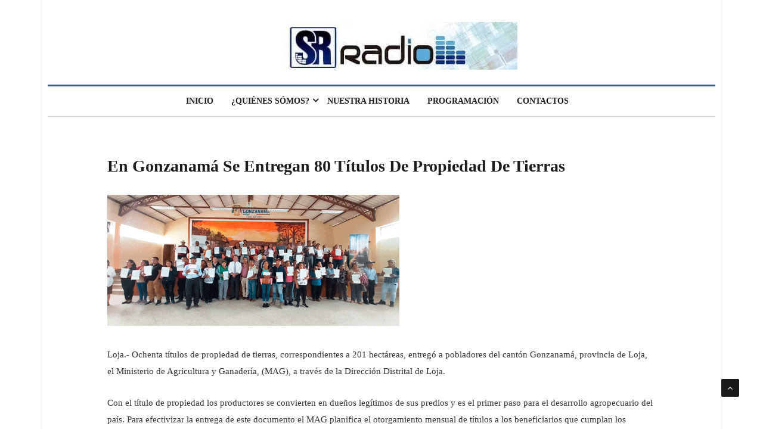

--- FILE ---
content_type: text/html; charset=UTF-8
request_url: https://srradio.com.ec/en-gonzanama-se-entregan-80-titulos-de-propiedad-de-tierras/
body_size: 20289
content:
<!DOCTYPE html><html dir="ltr" lang="es" prefix="og: https://ogp.me/ns#"><head><script data-no-optimize="1">var litespeed_docref=sessionStorage.getItem("litespeed_docref");litespeed_docref&&(Object.defineProperty(document,"referrer",{get:function(){return litespeed_docref}}),sessionStorage.removeItem("litespeed_docref"));</script> <meta charset="UTF-8"><meta name="viewport" content="width=device-width"><link rel="profile" href="http://gmpg.org/xfn/11"><link rel="pingback" href="https://srradio.com.ec/xmlrpc.php"><title>En Gonzanamá se entregan 80 títulos de propiedad de tierras</title><style>img:is([sizes="auto" i], [sizes^="auto," i]) { contain-intrinsic-size: 3000px 1500px }</style><meta name="description" content="Loja.- Ochenta títulos de propiedad de tierras, correspondientes a 201 hectáreas, entregó a pobladores del cantón Gonzanamá, provincia de Loja, el Ministerio de Agricultura y Ganadería, (MAG), a través de la Dirección Distrital de Loja. Con el título de propiedad los productores se convierten en dueños legítimos de sus predios y es el primer paso" /><meta name="robots" content="max-image-preview:large" /><meta name="author" content="Lindon Sanmartín Rodríguez"/><meta name="google-site-verification" content="jjoFnFmy7KHZ1Eg3k6r3lXiyWm--PpvUOTquGcbAkXs" /><link rel="canonical" href="https://srradio.com.ec/en-gonzanama-se-entregan-80-titulos-de-propiedad-de-tierras/" /><meta name="generator" content="All in One SEO (AIOSEO) 4.9.3" /><meta property="og:locale" content="es_ES" /><meta property="og:site_name" content="SR Radio - ¡Desde Loja para el mundo!" /><meta property="og:type" content="article" /><meta property="og:title" content="En Gonzanamá se entregan 80 títulos de propiedad de tierras" /><meta property="og:description" content="Loja.- Ochenta títulos de propiedad de tierras, correspondientes a 201 hectáreas, entregó a pobladores del cantón Gonzanamá, provincia de Loja, el Ministerio de Agricultura y Ganadería, (MAG), a través de la Dirección Distrital de Loja. Con el título de propiedad los productores se convierten en dueños legítimos de sus predios y es el primer paso" /><meta property="og:url" content="https://srradio.com.ec/en-gonzanama-se-entregan-80-titulos-de-propiedad-de-tierras/" /><meta property="og:image" content="https://srradio.com.ec/wp-content/uploads/2023/03/sr.gonzanamatitulos.gif" /><meta property="og:image:secure_url" content="https://srradio.com.ec/wp-content/uploads/2023/03/sr.gonzanamatitulos.gif" /><meta property="og:image:width" content="490" /><meta property="og:image:height" content="220" /><meta property="article:published_time" content="2023-03-02T13:47:16+00:00" /><meta property="article:modified_time" content="2023-03-02T13:47:16+00:00" /><meta property="article:publisher" content="https://www.facebook.com/srradioec/" /><meta name="twitter:card" content="summary_large_image" /><meta name="twitter:site" content="@srradioec" /><meta name="twitter:title" content="En Gonzanamá se entregan 80 títulos de propiedad de tierras" /><meta name="twitter:description" content="Loja.- Ochenta títulos de propiedad de tierras, correspondientes a 201 hectáreas, entregó a pobladores del cantón Gonzanamá, provincia de Loja, el Ministerio de Agricultura y Ganadería, (MAG), a través de la Dirección Distrital de Loja. Con el título de propiedad los productores se convierten en dueños legítimos de sus predios y es el primer paso" /><meta name="twitter:creator" content="@srradioec" /><meta name="twitter:image" content="https://srradio.com.ec/wp-content/uploads/2023/03/sr.gonzanamatitulos.gif" /> <script type="application/ld+json" class="aioseo-schema">{"@context":"https:\/\/schema.org","@graph":[{"@type":"BlogPosting","@id":"https:\/\/srradio.com.ec\/en-gonzanama-se-entregan-80-titulos-de-propiedad-de-tierras\/#blogposting","name":"En Gonzanam\u00e1 se entregan 80 t\u00edtulos de propiedad de tierras","headline":"En Gonzanam\u00e1 se entregan 80 t\u00edtulos de propiedad de tierras","author":{"@id":"https:\/\/srradio.com.ec\/author\/admin\/#author"},"publisher":{"@id":"https:\/\/srradio.com.ec\/#organization"},"image":{"@type":"ImageObject","url":"https:\/\/srradio.com.ec\/wp-content\/uploads\/2023\/03\/sr.gonzanamatitulos.gif","width":490,"height":220,"caption":"sr.gonzanamatitulos"},"datePublished":"2023-03-02T08:47:16-05:00","dateModified":"2023-03-02T08:47:16-05:00","inLanguage":"es-ES","mainEntityOfPage":{"@id":"https:\/\/srradio.com.ec\/en-gonzanama-se-entregan-80-titulos-de-propiedad-de-tierras\/#webpage"},"isPartOf":{"@id":"https:\/\/srradio.com.ec\/en-gonzanama-se-entregan-80-titulos-de-propiedad-de-tierras\/#webpage"},"articleSection":"Noticias Locales"},{"@type":"BreadcrumbList","@id":"https:\/\/srradio.com.ec\/en-gonzanama-se-entregan-80-titulos-de-propiedad-de-tierras\/#breadcrumblist","itemListElement":[{"@type":"ListItem","@id":"https:\/\/srradio.com.ec#listItem","position":1,"name":"Home","item":"https:\/\/srradio.com.ec","nextItem":{"@type":"ListItem","@id":"https:\/\/srradio.com.ec\/category\/locale\/#listItem","name":"Noticias Locales"}},{"@type":"ListItem","@id":"https:\/\/srradio.com.ec\/category\/locale\/#listItem","position":2,"name":"Noticias Locales","item":"https:\/\/srradio.com.ec\/category\/locale\/","nextItem":{"@type":"ListItem","@id":"https:\/\/srradio.com.ec\/en-gonzanama-se-entregan-80-titulos-de-propiedad-de-tierras\/#listItem","name":"En Gonzanam\u00e1 se entregan 80 t\u00edtulos de propiedad de tierras"},"previousItem":{"@type":"ListItem","@id":"https:\/\/srradio.com.ec#listItem","name":"Home"}},{"@type":"ListItem","@id":"https:\/\/srradio.com.ec\/en-gonzanama-se-entregan-80-titulos-de-propiedad-de-tierras\/#listItem","position":3,"name":"En Gonzanam\u00e1 se entregan 80 t\u00edtulos de propiedad de tierras","previousItem":{"@type":"ListItem","@id":"https:\/\/srradio.com.ec\/category\/locale\/#listItem","name":"Noticias Locales"}}]},{"@type":"Organization","@id":"https:\/\/srradio.com.ec\/#organization","name":"SR Radio","description":"\u00a1Desde Loja para el mundo!","url":"https:\/\/srradio.com.ec\/","telephone":"+593939278700","logo":{"@type":"ImageObject","url":"https:\/\/srradio.com.ec\/wp-content\/uploads\/2021\/02\/cropped-logo2016.jpg","@id":"https:\/\/srradio.com.ec\/en-gonzanama-se-entregan-80-titulos-de-propiedad-de-tierras\/#organizationLogo","width":83,"height":72},"image":{"@id":"https:\/\/srradio.com.ec\/en-gonzanama-se-entregan-80-titulos-de-propiedad-de-tierras\/#organizationLogo"},"sameAs":["https:\/\/www.facebook.com\/srradioec\/","https:\/\/twitter.com\/srradioec"]},{"@type":"Person","@id":"https:\/\/srradio.com.ec\/author\/admin\/#author","url":"https:\/\/srradio.com.ec\/author\/admin\/","name":"Lindon Sanmart\u00edn Rodr\u00edguez","image":{"@type":"ImageObject","@id":"https:\/\/srradio.com.ec\/en-gonzanama-se-entregan-80-titulos-de-propiedad-de-tierras\/#authorImage","url":"https:\/\/srradio.com.ec\/wp-content\/litespeed\/avatar\/e3f2659bcd2e9feb75679531b0bff183.jpg?ver=1768231368","width":96,"height":96,"caption":"Lindon Sanmart\u00edn Rodr\u00edguez"}},{"@type":"WebPage","@id":"https:\/\/srradio.com.ec\/en-gonzanama-se-entregan-80-titulos-de-propiedad-de-tierras\/#webpage","url":"https:\/\/srradio.com.ec\/en-gonzanama-se-entregan-80-titulos-de-propiedad-de-tierras\/","name":"En Gonzanam\u00e1 se entregan 80 t\u00edtulos de propiedad de tierras","description":"Loja.- Ochenta t\u00edtulos de propiedad de tierras, correspondientes a 201 hect\u00e1reas, entreg\u00f3 a pobladores del cant\u00f3n Gonzanam\u00e1, provincia de Loja, el Ministerio de Agricultura y Ganader\u00eda, (MAG), a trav\u00e9s de la Direcci\u00f3n Distrital de Loja. Con el t\u00edtulo de propiedad los productores se convierten en due\u00f1os leg\u00edtimos de sus predios y es el primer paso","inLanguage":"es-ES","isPartOf":{"@id":"https:\/\/srradio.com.ec\/#website"},"breadcrumb":{"@id":"https:\/\/srradio.com.ec\/en-gonzanama-se-entregan-80-titulos-de-propiedad-de-tierras\/#breadcrumblist"},"author":{"@id":"https:\/\/srradio.com.ec\/author\/admin\/#author"},"creator":{"@id":"https:\/\/srradio.com.ec\/author\/admin\/#author"},"image":{"@type":"ImageObject","url":"https:\/\/srradio.com.ec\/wp-content\/uploads\/2023\/03\/sr.gonzanamatitulos.gif","@id":"https:\/\/srradio.com.ec\/en-gonzanama-se-entregan-80-titulos-de-propiedad-de-tierras\/#mainImage","width":490,"height":220,"caption":"sr.gonzanamatitulos"},"primaryImageOfPage":{"@id":"https:\/\/srradio.com.ec\/en-gonzanama-se-entregan-80-titulos-de-propiedad-de-tierras\/#mainImage"},"datePublished":"2023-03-02T08:47:16-05:00","dateModified":"2023-03-02T08:47:16-05:00"},{"@type":"WebSite","@id":"https:\/\/srradio.com.ec\/#website","url":"https:\/\/srradio.com.ec\/","name":"SR Radio","description":"\u00a1Desde Loja para el mundo!","inLanguage":"es-ES","publisher":{"@id":"https:\/\/srradio.com.ec\/#organization"}}]}</script> <link rel='dns-prefetch' href='//platform-api.sharethis.com' /><link rel='dns-prefetch' href='//www.googletagmanager.com' /><link rel='dns-prefetch' href='//fonts.googleapis.com' /><link rel='preconnect' href='https://fonts.gstatic.com' crossorigin /><link rel="alternate" type="application/rss+xml" title="SR Radio &raquo; Feed" href="https://srradio.com.ec/feed/" /><link rel="alternate" type="application/rss+xml" title="SR Radio &raquo; Feed de los comentarios" href="https://srradio.com.ec/comments/feed/" /><style id="litespeed-ccss">ul{box-sizing:border-box}:root{--wp--preset--font-size--normal:16px;--wp--preset--font-size--huge:42px}:root{--wp--preset--aspect-ratio--square:1;--wp--preset--aspect-ratio--4-3:4/3;--wp--preset--aspect-ratio--3-4:3/4;--wp--preset--aspect-ratio--3-2:3/2;--wp--preset--aspect-ratio--2-3:2/3;--wp--preset--aspect-ratio--16-9:16/9;--wp--preset--aspect-ratio--9-16:9/16;--wp--preset--color--black:#000000;--wp--preset--color--cyan-bluish-gray:#abb8c3;--wp--preset--color--white:#ffffff;--wp--preset--color--pale-pink:#f78da7;--wp--preset--color--vivid-red:#cf2e2e;--wp--preset--color--luminous-vivid-orange:#ff6900;--wp--preset--color--luminous-vivid-amber:#fcb900;--wp--preset--color--light-green-cyan:#7bdcb5;--wp--preset--color--vivid-green-cyan:#00d084;--wp--preset--color--pale-cyan-blue:#8ed1fc;--wp--preset--color--vivid-cyan-blue:#0693e3;--wp--preset--color--vivid-purple:#9b51e0;--wp--preset--gradient--vivid-cyan-blue-to-vivid-purple:linear-gradient(135deg,rgba(6,147,227,1) 0%,rgb(155,81,224) 100%);--wp--preset--gradient--light-green-cyan-to-vivid-green-cyan:linear-gradient(135deg,rgb(122,220,180) 0%,rgb(0,208,130) 100%);--wp--preset--gradient--luminous-vivid-amber-to-luminous-vivid-orange:linear-gradient(135deg,rgba(252,185,0,1) 0%,rgba(255,105,0,1) 100%);--wp--preset--gradient--luminous-vivid-orange-to-vivid-red:linear-gradient(135deg,rgba(255,105,0,1) 0%,rgb(207,46,46) 100%);--wp--preset--gradient--very-light-gray-to-cyan-bluish-gray:linear-gradient(135deg,rgb(238,238,238) 0%,rgb(169,184,195) 100%);--wp--preset--gradient--cool-to-warm-spectrum:linear-gradient(135deg,rgb(74,234,220) 0%,rgb(151,120,209) 20%,rgb(207,42,186) 40%,rgb(238,44,130) 60%,rgb(251,105,98) 80%,rgb(254,248,76) 100%);--wp--preset--gradient--blush-light-purple:linear-gradient(135deg,rgb(255,206,236) 0%,rgb(152,150,240) 100%);--wp--preset--gradient--blush-bordeaux:linear-gradient(135deg,rgb(254,205,165) 0%,rgb(254,45,45) 50%,rgb(107,0,62) 100%);--wp--preset--gradient--luminous-dusk:linear-gradient(135deg,rgb(255,203,112) 0%,rgb(199,81,192) 50%,rgb(65,88,208) 100%);--wp--preset--gradient--pale-ocean:linear-gradient(135deg,rgb(255,245,203) 0%,rgb(182,227,212) 50%,rgb(51,167,181) 100%);--wp--preset--gradient--electric-grass:linear-gradient(135deg,rgb(202,248,128) 0%,rgb(113,206,126) 100%);--wp--preset--gradient--midnight:linear-gradient(135deg,rgb(2,3,129) 0%,rgb(40,116,252) 100%);--wp--preset--font-size--small:13px;--wp--preset--font-size--medium:20px;--wp--preset--font-size--large:36px;--wp--preset--font-size--x-large:42px;--wp--preset--spacing--20:0.44rem;--wp--preset--spacing--30:0.67rem;--wp--preset--spacing--40:1rem;--wp--preset--spacing--50:1.5rem;--wp--preset--spacing--60:2.25rem;--wp--preset--spacing--70:3.38rem;--wp--preset--spacing--80:5.06rem;--wp--preset--shadow--natural:6px 6px 9px rgba(0, 0, 0, 0.2);--wp--preset--shadow--deep:12px 12px 50px rgba(0, 0, 0, 0.4);--wp--preset--shadow--sharp:6px 6px 0px rgba(0, 0, 0, 0.2);--wp--preset--shadow--outlined:6px 6px 0px -3px rgba(255, 255, 255, 1), 6px 6px rgba(0, 0, 0, 1);--wp--preset--shadow--crisp:6px 6px 0px rgba(0, 0, 0, 1)}.fa{display:inline-block;font:normal normal normal 14px/1 FontAwesome;font-size:inherit;text-rendering:auto;-webkit-font-smoothing:antialiased;-moz-osx-font-smoothing:grayscale}.fa-clock-o:before{content:""}body{overflow-x:hidden}.fa{font:normal normal normal 14px/1 FontAwesome!important}html{box-sizing:border-box;font-family:sans-serif;line-height:1.15;-webkit-text-size-adjust:100%;-ms-text-size-adjust:100%;-ms-overflow-style:scrollbar}*,::after,::before{box-sizing:inherit}@-ms-viewport{width:device-width}article,header,nav{display:block}body{margin:0;font-family:-apple-system,BlinkMacSystemFont,"Segoe UI",Roboto,"Helvetica Neue",Arial,sans-serif;font-size:1rem;font-weight:400;line-height:1.5;color:#212529;background-color:#fff}h1,h3{margin-top:0;margin-bottom:.5rem}p{margin-top:0;margin-bottom:1rem}ul{margin-top:0;margin-bottom:1rem}ul ul{margin-bottom:0}a{color:#007bff;text-decoration:none;background-color:#fff0;-webkit-text-decoration-skip:objects}img{vertical-align:middle;border-style:none}[role=button],a{-ms-touch-action:manipulation;touch-action:manipulation}::-webkit-file-upload-button{font:inherit;-webkit-appearance:button}[hidden]{display:none!important}h1,h3{margin-bottom:.5rem;font-family:inherit;font-weight:500;line-height:1.1;color:inherit}h1{font-size:2.5rem}h3{font-size:1.75rem}.container{margin-right:auto;margin-left:auto;padding-right:15px;padding-left:15px;width:100%}@media (min-width:576px){.container{max-width:540px}}@media (min-width:768px){.container{max-width:720px}}@media (min-width:992px){.container{max-width:960px}}@media (min-width:1200px){.container{max-width:1140px}}.row{display:-ms-flexbox;display:flex;-ms-flex-wrap:wrap;flex-wrap:wrap;margin-right:-15px;margin-left:-15px}.col-lg-4,.col-lg-8,.col-md-12,.col-md-4,.col-md-8,.col-sm-12{position:relative;width:100%;min-height:1px;padding-right:15px;padding-left:15px}@media (min-width:576px){.col-sm-12{-ms-flex:0 0 100%;flex:0 0 100%;max-width:100%}}@media (min-width:768px){.col-md-4{-ms-flex:0 0 33.333333%;flex:0 0 33.333333%;max-width:33.333333%}.col-md-8{-ms-flex:0 0 66.666667%;flex:0 0 66.666667%;max-width:66.666667%}.col-md-12{-ms-flex:0 0 100%;flex:0 0 100%;max-width:100%}}@media (min-width:992px){.col-lg-4{-ms-flex:0 0 33.333333%;flex:0 0 33.333333%;max-width:33.333333%}.col-lg-8{-ms-flex:0 0 66.666667%;flex:0 0 66.666667%;max-width:66.666667%}}.nav{display:-ms-flexbox;display:flex;-ms-flex-wrap:wrap;flex-wrap:wrap;padding-left:0;margin-bottom:0;list-style:none}.navbar-nav{display:-ms-flexbox;display:flex;-ms-flex-direction:column;flex-direction:column;padding-left:0;margin-bottom:0;list-style:none}.clearfix::after{display:block;clear:both;content:""}.d-block{display:block!important}@media (min-width:576px){.d-sm-block{display:block!important}}@media (min-width:768px){.d-md-block{display:block!important}}.justify-content-center{-ms-flex-pack:center!important;justify-content:center!important}.fa{display:inline-block;font:normal normal normal 14px/1 FontAwesome;font-size:inherit;text-rendering:auto;-webkit-font-smoothing:antialiased;-moz-osx-font-smoothing:grayscale}.fa-clock-o:before{content:""}body:after{content:url(/wp-content/themes/news247/images/close.png)url(/wp-content/themes/news247/images/loading.gif)url(/wp-content/themes/news247/images/prev.png)url(/wp-content/themes/news247/images/next.png);display:none}html,body,div,span,p,a,img,i,article,header,nav,time{margin:0;padding:0;border:0;font-size:100%;font:inherit;vertical-align:baseline}article,header,nav{display:block}ul{padding:0;margin:0}body{-webkit-text-size-adjust:100%;background-position:top center;background-attachment:fixed;word-wrap:break-word;text-rendering:optimizeLegibility;line-height:24px;font-weight:400;font-style:normal;color:#383634;font-family:"Roboto",sans-serif;font-size:14px;background:#fff}.body-inner{overflow-x:hidden}ul.main-menu li ul li a{color:#383634;font-family:"Roboto",sans-serif;font-weight:500;line-height:20px;font-size:14px}ul.main-menu>li>a{line-height:25px}h1{margin-bottom:20px}h1,h3{margin-bottom:15px;color:#0a0a0a;font-family:"Arimo",sans-serif;font-weight:700}p{margin:0 0 25px}i{font-style:italic}a,a:visited{text-decoration:none;outline:0}.main-block-title{font-size:14px;line-height:100%;text-transform:uppercase;margin:0 0 40px;border-bottom:2px solid #1c1c1c}.main-block-title>span{background:#1c1c1c;color:#fff;height:30px;line-height:30px;padding:8px 15px;position:relative}.main-block-title.title-arrow>span:after{border-color:#272727 #fff0 #fff0 #fff0;position:absolute;content:" ";width:auto;height:auto;bottom:-20px;margin-left:-10px;left:50%;border-width:10px;border-style:solid}body.boxwidth{margin:0 auto;box-shadow:0 0 3px 1px rgb(0 0 0/.05);-webkit-box-shadow:0 0 3px 1px rgb(0 0 0/.05);-moz-box-shadow:0 0 3px 1px rgb(0 0 0/.05)}@media (min-width:768px){body.boxwidth{width:720px}}@media (min-width:992px){body.boxwidth{width:960px}}@media (min-width:1200px){body.boxwidth{width:1140px;max-width:100%}}.entry-logo{display:inline-block}.logo-header-inner{line-height:0}.site-header{padding:50px 0 40px;background:#fff}.thw-menubar{position:relative}.menubelow{padding-top:5px;padding-bottom:5px}.menubelow .thw-menubar>.row{border-bottom:1px solid #dedede;margin-left:-5px;margin-right:-5px}.menubar.site-nav-inner{margin-bottom:0;min-height:0;padding:0}.menubarleft{padding-left:0}ul.main-menu li ul{z-index:998}ul.main-menu>li.menu-item-has-children a{position:relative}ul.main-menu>li.menu-item-has-children>a:after{font-family:FontAwesome;position:absolute;clear:both;content:"";display:block;font-size:16px;right:0;top:50%;margin-top:-27px}ul.main-menu{float:none;list-style:none;padding:0;margin:0;margin-left:20px;display:block}ul.main-menu>li{margin-right:0;position:relative;float:none;display:inline-block}ul.main-menu>li ul{list-style:none;padding:0;margin:0;display:block}ul.main-menu li>ul>li{float:none;margin:0}ul.main-menu li ul{position:absolute;left:0;top:100%;z-index:993;width:220px;padding:0}ul.main-menu li ul li a{height:inherit;float:inherit;text-align:left;display:block;margin:0!important;z-index:993;color:#333;padding:10px;border-top:1px solid #eaeaea}ul.main-menu li ul li:first-child a{border-top:0}ul.main-menu li ul li{position:relative;float:none;list-style:none;border-bottom:none;margin-bottom:5px}ul.main-menu li>ul{opacity:0;visibility:hidden;-moz-transform:scaleY(0);-webkit-transform:scaleY(0);-o-transform:scaleY(0);-ms-transform:scaleY(0);transform:scaleY(0);-webkit-transform-origin:0 0;-moz-transform-origin:0 0;-o-transform-origin:0 0;-ms-transform-origin:0 0;transform-origin:0 0;background:#fff;box-shadow:0 7px 13px rgb(0 0 0/.15);padding:20px}ul.main-menu>li>a{display:inline-block;position:relative;padding:0 15px;line-height:50px;color:#1c1c1c;font-size:14px;text-transform:uppercase}ul.main-menu>li>a:before{content:"";position:absolute;left:0;right:0;bottom:0;opacity:0;border-bottom:3px solid;transform:scale(0) translateZ(0)}ul.main-menu>li{position:relative}ul.main-menu>li:first-child:after{display:none}.sidebar-inner{padding:0;padding-left:0}.sidebar{padding-top:0;padding-bottom:2em;padding-left:35px}img{display:inline-block;height:auto;max-width:100%}.entry-post-footer-wrap>span{font-size:12px;margin-right:10px;padding-right:10px;color:#a3a3a3;border-right:1px solid #dedede;line-height:12px;display:inline-block;text-transform:capitalize}.entry-post-footer-wrap>span.publish-date{margin:0;border-right:none;padding:0}.single-entry-blog .entry-post-footer-wrap>span{border-right:0;padding-right:8px;margin-right:8px}.entry-post-meta{font-size:14px;color:#000}.entry-post-meta span{position:relative}.entry-post-meta span:first-child{margin-left:0}.entry-post-meta span i{margin-right:5px}.main-content-wrap{padding:50px 0}.single-post-title{margin-top:15px;margin-bottom:12px;text-transform:capitalize}.single .entry-post-meta{position:relative;margin-bottom:30px}.single-entry-blog .entry-format{margin-bottom:30px}.single article.hentry{margin-bottom:0}.single-entry-summary{position:relative;z-index:10;line-height:28px;font-size:15px}.entry-format .featured-image{position:relative;-webkit-backface-visibility:hidden;backface-visibility:hidden;-webkit-backface-visibility:hidden;backface-visibility:hidden}.widget{margin-bottom:30px}article.hentry.post-layout{position:relative}.sidebar .widget-title{margin:0 0 20px;position:relative;color:#616a6b}.sidebar .widget-title{padding-bottom:0;margin:0 0 40px;color:#000;text-transform:uppercase;line-height:26px;position:relative;font-weight:700}.sidebar .widget{margin-bottom:40px}.sidebar .widget_recent_entries ul li a{color:#616a6b;padding:0 10px 0 0}.sidebar .widget_recent_entries ul li{padding-bottom:4px;margin-bottom:4px;font-size:14px}.thw-menubar-wrap{background:#fff}ul.main-menu{margin-left:0}.site-nav-inner{text-align:center}.logo-header-inner{text-align:center}a,a:visited{color:#3B5998}.sidebar .widget-title:before,.sidebar .widget-title:after{background-color:#3B5998}.menubelow .thw-menubar>.row{border-top:3px solid #3B5998}.thw-menubar-wrap{background:#FFF}ul.main-menu>li>a{color:#1C1C1C}ul.main-menu li ul li a{color:#333}@media (min-width:768px) and (max-width:991px){.main-menu>li>a{padding:0 0 0 25px}}@media (max-width:768px){.header{text-align:center}.logo-header-inner{text-align:center!important}.sidebar{margin-top:70px}.single-entry-summary{padding:50px 20px}}h1{font-size:36px}h3{font-size:24px}body{overflow-x:hidden;color:#525252}.entry-logo{margin-top:12px;margin-right:0;margin-bottom:0;margin-left:0}.header{background-repeat:no-repeat}.header{padding-top:25px;padding-bottom:25px}.header{margin-top:0;margin-bottom:0}.thw-menubar-wrap{padding-top:0;padding-bottom:0}.thw-menubar-wrap{margin-top:0;margin-bottom:0}body{background-color:#fff;background-repeat:no-repeat;background-attachment:fixed;background-position:center center;background-size:cover}body{font-family:Roboto;line-height:24px;font-weight:300;font-style:italic;color:#333;font-size:20px;font-display:swap}ul.main-menu>li>a{font-family:Roboto;line-height:50px;font-weight:700;font-style:normal;font-size:14px;font-display:swap}ul.main-menu li ul li a{font-family:Roboto;line-height:24px;font-weight:400;font-style:normal;font-size:14px;font-display:swap}h1{font-family:Roboto;line-height:42px;font-weight:700;font-style:normal;color:#1c1c1c;font-size:32px;font-display:swap}h3{font-family:Roboto;line-height:26px;font-weight:700;font-style:normal;color:#1c1c1c;font-size:22px;font-display:swap}:root{--joinchat-ico:url("data:image/svg+xml;charset=utf-8,%3Csvg xmlns='http://www.w3.org/2000/svg' viewBox='0 0 24 24'%3E%3Cpath fill='%23fff' d='M3.516 3.516c4.686-4.686 12.284-4.686 16.97 0s4.686 12.283 0 16.97a12 12 0 0 1-13.754 2.299l-5.814.735a.392.392 0 0 1-.438-.44l.748-5.788A12 12 0 0 1 3.517 3.517zm3.61 17.043.3.158a9.85 9.85 0 0 0 11.534-1.758c3.843-3.843 3.843-10.074 0-13.918s-10.075-3.843-13.918 0a9.85 9.85 0 0 0-1.747 11.554l.16.303-.51 3.942a.196.196 0 0 0 .219.22zm6.534-7.003-.933 1.164a9.84 9.84 0 0 1-3.497-3.495l1.166-.933a.79.79 0 0 0 .23-.94L9.561 6.96a.79.79 0 0 0-.924-.445l-2.023.524a.797.797 0 0 0-.588.88 11.754 11.754 0 0 0 10.005 10.005.797.797 0 0 0 .88-.587l.525-2.023a.79.79 0 0 0-.445-.923L14.6 13.327a.79.79 0 0 0-.94.23z'/%3E%3C/svg%3E");--joinchat-font:-apple-system,blinkmacsystemfont,"Segoe UI",roboto,oxygen-sans,ubuntu,cantarell,"Helvetica Neue",sans-serif}.joinchat{--sep:20px;--bottom:var(--sep);--s:60px;--h:calc(var(--s)/2);--ch:142;--cs:70%;--cl:49%;--bw:1;--text:hsl(0deg 0% clamp(0%,var(--bw)*1000%,100%)/clamp(70%,var(--bw)*1000%,100%));--hover:hsl(var(--ch) var(--cs) calc(var(--cl) + 20%));--color:hsl(var(--ch) var(--cs) var(--cl));display:none;position:fixed;z-index:9000;right:var(--sep);bottom:var(--bottom);font:normal normal normal 16px/1.625em var(--joinchat-font);letter-spacing:0;animation:joinchat_show .5s cubic-bezier(.18,.89,.32,1.28) 10ms both;transform:scale3d(0,0,0);transform-origin:calc(var(--s)/-2) calc(var(--s)/-4);touch-action:manipulation;-webkit-font-smoothing:antialiased}.joinchat *,.joinchat :after,.joinchat :before{box-sizing:border-box}.joinchat__button{position:absolute;z-index:2;bottom:8px;right:8px;height:var(--s);width:var(--s);background:#25d366 var(--joinchat-ico) 50%/60%no-repeat;color:inherit;border-radius:50%;box-shadow:1px 6px 24px 0 rgba(7,94,84,.24)}@keyframes joinchat_show{0%{transform:scale3d(0,0,0)}to{transform:scaleX(1)}}@media (orientation:landscape) and (height<=480px),(width<=480px){.joinchat{--sep:6px}}@media (prefers-reduced-motion){.joinchat{animation:none}}.joinchat{--ch:142;--cs:70%;--cl:49%;--bw:1}</style><link rel="preload" data-asynced="1" data-optimized="2" as="style" onload="this.onload=null;this.rel='stylesheet'" href="https://srradio.com.ec/wp-content/litespeed/css/8179517146cc63b28682d451840958ae.css?ver=73b36" /><script data-optimized="1" type="litespeed/javascript" data-src="https://srradio.com.ec/wp-content/plugins/litespeed-cache/assets/js/css_async.min.js"></script> <style id='wp-block-library-theme-inline-css' type='text/css'>.wp-block-audio :where(figcaption){color:#555;font-size:13px;text-align:center}.is-dark-theme .wp-block-audio :where(figcaption){color:#ffffffa6}.wp-block-audio{margin:0 0 1em}.wp-block-code{border:1px solid #ccc;border-radius:4px;font-family:Menlo,Consolas,monaco,monospace;padding:.8em 1em}.wp-block-embed :where(figcaption){color:#555;font-size:13px;text-align:center}.is-dark-theme .wp-block-embed :where(figcaption){color:#ffffffa6}.wp-block-embed{margin:0 0 1em}.blocks-gallery-caption{color:#555;font-size:13px;text-align:center}.is-dark-theme .blocks-gallery-caption{color:#ffffffa6}:root :where(.wp-block-image figcaption){color:#555;font-size:13px;text-align:center}.is-dark-theme :root :where(.wp-block-image figcaption){color:#ffffffa6}.wp-block-image{margin:0 0 1em}.wp-block-pullquote{border-bottom:4px solid;border-top:4px solid;color:currentColor;margin-bottom:1.75em}.wp-block-pullquote cite,.wp-block-pullquote footer,.wp-block-pullquote__citation{color:currentColor;font-size:.8125em;font-style:normal;text-transform:uppercase}.wp-block-quote{border-left:.25em solid;margin:0 0 1.75em;padding-left:1em}.wp-block-quote cite,.wp-block-quote footer{color:currentColor;font-size:.8125em;font-style:normal;position:relative}.wp-block-quote:where(.has-text-align-right){border-left:none;border-right:.25em solid;padding-left:0;padding-right:1em}.wp-block-quote:where(.has-text-align-center){border:none;padding-left:0}.wp-block-quote.is-large,.wp-block-quote.is-style-large,.wp-block-quote:where(.is-style-plain){border:none}.wp-block-search .wp-block-search__label{font-weight:700}.wp-block-search__button{border:1px solid #ccc;padding:.375em .625em}:where(.wp-block-group.has-background){padding:1.25em 2.375em}.wp-block-separator.has-css-opacity{opacity:.4}.wp-block-separator{border:none;border-bottom:2px solid;margin-left:auto;margin-right:auto}.wp-block-separator.has-alpha-channel-opacity{opacity:1}.wp-block-separator:not(.is-style-wide):not(.is-style-dots){width:100px}.wp-block-separator.has-background:not(.is-style-dots){border-bottom:none;height:1px}.wp-block-separator.has-background:not(.is-style-wide):not(.is-style-dots){height:2px}.wp-block-table{margin:0 0 1em}.wp-block-table td,.wp-block-table th{word-break:normal}.wp-block-table :where(figcaption){color:#555;font-size:13px;text-align:center}.is-dark-theme .wp-block-table :where(figcaption){color:#ffffffa6}.wp-block-video :where(figcaption){color:#555;font-size:13px;text-align:center}.is-dark-theme .wp-block-video :where(figcaption){color:#ffffffa6}.wp-block-video{margin:0 0 1em}:root :where(.wp-block-template-part.has-background){margin-bottom:0;margin-top:0;padding:1.25em 2.375em}</style><style id='classic-theme-styles-inline-css' type='text/css'>/*! This file is auto-generated */
.wp-block-button__link{color:#fff;background-color:#32373c;border-radius:9999px;box-shadow:none;text-decoration:none;padding:calc(.667em + 2px) calc(1.333em + 2px);font-size:1.125em}.wp-block-file__button{background:#32373c;color:#fff;text-decoration:none}</style><style id='joinchat-button-style-inline-css' type='text/css'>.wp-block-joinchat-button{border:none!important;text-align:center}.wp-block-joinchat-button figure{display:table;margin:0 auto;padding:0}.wp-block-joinchat-button figcaption{font:normal normal 400 .6em/2em var(--wp--preset--font-family--system-font,sans-serif);margin:0;padding:0}.wp-block-joinchat-button .joinchat-button__qr{background-color:#fff;border:6px solid #25d366;border-radius:30px;box-sizing:content-box;display:block;height:200px;margin:auto;overflow:hidden;padding:10px;width:200px}.wp-block-joinchat-button .joinchat-button__qr canvas,.wp-block-joinchat-button .joinchat-button__qr img{display:block;margin:auto}.wp-block-joinchat-button .joinchat-button__link{align-items:center;background-color:#25d366;border:6px solid #25d366;border-radius:30px;display:inline-flex;flex-flow:row nowrap;justify-content:center;line-height:1.25em;margin:0 auto;text-decoration:none}.wp-block-joinchat-button .joinchat-button__link:before{background:transparent var(--joinchat-ico) no-repeat center;background-size:100%;content:"";display:block;height:1.5em;margin:-.75em .75em -.75em 0;width:1.5em}.wp-block-joinchat-button figure+.joinchat-button__link{margin-top:10px}@media (orientation:landscape)and (min-height:481px),(orientation:portrait)and (min-width:481px){.wp-block-joinchat-button.joinchat-button--qr-only figure+.joinchat-button__link{display:none}}@media (max-width:480px),(orientation:landscape)and (max-height:480px){.wp-block-joinchat-button figure{display:none}}</style><style id='global-styles-inline-css' type='text/css'>:root{--wp--preset--aspect-ratio--square: 1;--wp--preset--aspect-ratio--4-3: 4/3;--wp--preset--aspect-ratio--3-4: 3/4;--wp--preset--aspect-ratio--3-2: 3/2;--wp--preset--aspect-ratio--2-3: 2/3;--wp--preset--aspect-ratio--16-9: 16/9;--wp--preset--aspect-ratio--9-16: 9/16;--wp--preset--color--black: #000000;--wp--preset--color--cyan-bluish-gray: #abb8c3;--wp--preset--color--white: #ffffff;--wp--preset--color--pale-pink: #f78da7;--wp--preset--color--vivid-red: #cf2e2e;--wp--preset--color--luminous-vivid-orange: #ff6900;--wp--preset--color--luminous-vivid-amber: #fcb900;--wp--preset--color--light-green-cyan: #7bdcb5;--wp--preset--color--vivid-green-cyan: #00d084;--wp--preset--color--pale-cyan-blue: #8ed1fc;--wp--preset--color--vivid-cyan-blue: #0693e3;--wp--preset--color--vivid-purple: #9b51e0;--wp--preset--gradient--vivid-cyan-blue-to-vivid-purple: linear-gradient(135deg,rgba(6,147,227,1) 0%,rgb(155,81,224) 100%);--wp--preset--gradient--light-green-cyan-to-vivid-green-cyan: linear-gradient(135deg,rgb(122,220,180) 0%,rgb(0,208,130) 100%);--wp--preset--gradient--luminous-vivid-amber-to-luminous-vivid-orange: linear-gradient(135deg,rgba(252,185,0,1) 0%,rgba(255,105,0,1) 100%);--wp--preset--gradient--luminous-vivid-orange-to-vivid-red: linear-gradient(135deg,rgba(255,105,0,1) 0%,rgb(207,46,46) 100%);--wp--preset--gradient--very-light-gray-to-cyan-bluish-gray: linear-gradient(135deg,rgb(238,238,238) 0%,rgb(169,184,195) 100%);--wp--preset--gradient--cool-to-warm-spectrum: linear-gradient(135deg,rgb(74,234,220) 0%,rgb(151,120,209) 20%,rgb(207,42,186) 40%,rgb(238,44,130) 60%,rgb(251,105,98) 80%,rgb(254,248,76) 100%);--wp--preset--gradient--blush-light-purple: linear-gradient(135deg,rgb(255,206,236) 0%,rgb(152,150,240) 100%);--wp--preset--gradient--blush-bordeaux: linear-gradient(135deg,rgb(254,205,165) 0%,rgb(254,45,45) 50%,rgb(107,0,62) 100%);--wp--preset--gradient--luminous-dusk: linear-gradient(135deg,rgb(255,203,112) 0%,rgb(199,81,192) 50%,rgb(65,88,208) 100%);--wp--preset--gradient--pale-ocean: linear-gradient(135deg,rgb(255,245,203) 0%,rgb(182,227,212) 50%,rgb(51,167,181) 100%);--wp--preset--gradient--electric-grass: linear-gradient(135deg,rgb(202,248,128) 0%,rgb(113,206,126) 100%);--wp--preset--gradient--midnight: linear-gradient(135deg,rgb(2,3,129) 0%,rgb(40,116,252) 100%);--wp--preset--font-size--small: 13px;--wp--preset--font-size--medium: 20px;--wp--preset--font-size--large: 36px;--wp--preset--font-size--x-large: 42px;--wp--preset--spacing--20: 0.44rem;--wp--preset--spacing--30: 0.67rem;--wp--preset--spacing--40: 1rem;--wp--preset--spacing--50: 1.5rem;--wp--preset--spacing--60: 2.25rem;--wp--preset--spacing--70: 3.38rem;--wp--preset--spacing--80: 5.06rem;--wp--preset--shadow--natural: 6px 6px 9px rgba(0, 0, 0, 0.2);--wp--preset--shadow--deep: 12px 12px 50px rgba(0, 0, 0, 0.4);--wp--preset--shadow--sharp: 6px 6px 0px rgba(0, 0, 0, 0.2);--wp--preset--shadow--outlined: 6px 6px 0px -3px rgba(255, 255, 255, 1), 6px 6px rgba(0, 0, 0, 1);--wp--preset--shadow--crisp: 6px 6px 0px rgba(0, 0, 0, 1);}:where(.is-layout-flex){gap: 0.5em;}:where(.is-layout-grid){gap: 0.5em;}body .is-layout-flex{display: flex;}.is-layout-flex{flex-wrap: wrap;align-items: center;}.is-layout-flex > :is(*, div){margin: 0;}body .is-layout-grid{display: grid;}.is-layout-grid > :is(*, div){margin: 0;}:where(.wp-block-columns.is-layout-flex){gap: 2em;}:where(.wp-block-columns.is-layout-grid){gap: 2em;}:where(.wp-block-post-template.is-layout-flex){gap: 1.25em;}:where(.wp-block-post-template.is-layout-grid){gap: 1.25em;}.has-black-color{color: var(--wp--preset--color--black) !important;}.has-cyan-bluish-gray-color{color: var(--wp--preset--color--cyan-bluish-gray) !important;}.has-white-color{color: var(--wp--preset--color--white) !important;}.has-pale-pink-color{color: var(--wp--preset--color--pale-pink) !important;}.has-vivid-red-color{color: var(--wp--preset--color--vivid-red) !important;}.has-luminous-vivid-orange-color{color: var(--wp--preset--color--luminous-vivid-orange) !important;}.has-luminous-vivid-amber-color{color: var(--wp--preset--color--luminous-vivid-amber) !important;}.has-light-green-cyan-color{color: var(--wp--preset--color--light-green-cyan) !important;}.has-vivid-green-cyan-color{color: var(--wp--preset--color--vivid-green-cyan) !important;}.has-pale-cyan-blue-color{color: var(--wp--preset--color--pale-cyan-blue) !important;}.has-vivid-cyan-blue-color{color: var(--wp--preset--color--vivid-cyan-blue) !important;}.has-vivid-purple-color{color: var(--wp--preset--color--vivid-purple) !important;}.has-black-background-color{background-color: var(--wp--preset--color--black) !important;}.has-cyan-bluish-gray-background-color{background-color: var(--wp--preset--color--cyan-bluish-gray) !important;}.has-white-background-color{background-color: var(--wp--preset--color--white) !important;}.has-pale-pink-background-color{background-color: var(--wp--preset--color--pale-pink) !important;}.has-vivid-red-background-color{background-color: var(--wp--preset--color--vivid-red) !important;}.has-luminous-vivid-orange-background-color{background-color: var(--wp--preset--color--luminous-vivid-orange) !important;}.has-luminous-vivid-amber-background-color{background-color: var(--wp--preset--color--luminous-vivid-amber) !important;}.has-light-green-cyan-background-color{background-color: var(--wp--preset--color--light-green-cyan) !important;}.has-vivid-green-cyan-background-color{background-color: var(--wp--preset--color--vivid-green-cyan) !important;}.has-pale-cyan-blue-background-color{background-color: var(--wp--preset--color--pale-cyan-blue) !important;}.has-vivid-cyan-blue-background-color{background-color: var(--wp--preset--color--vivid-cyan-blue) !important;}.has-vivid-purple-background-color{background-color: var(--wp--preset--color--vivid-purple) !important;}.has-black-border-color{border-color: var(--wp--preset--color--black) !important;}.has-cyan-bluish-gray-border-color{border-color: var(--wp--preset--color--cyan-bluish-gray) !important;}.has-white-border-color{border-color: var(--wp--preset--color--white) !important;}.has-pale-pink-border-color{border-color: var(--wp--preset--color--pale-pink) !important;}.has-vivid-red-border-color{border-color: var(--wp--preset--color--vivid-red) !important;}.has-luminous-vivid-orange-border-color{border-color: var(--wp--preset--color--luminous-vivid-orange) !important;}.has-luminous-vivid-amber-border-color{border-color: var(--wp--preset--color--luminous-vivid-amber) !important;}.has-light-green-cyan-border-color{border-color: var(--wp--preset--color--light-green-cyan) !important;}.has-vivid-green-cyan-border-color{border-color: var(--wp--preset--color--vivid-green-cyan) !important;}.has-pale-cyan-blue-border-color{border-color: var(--wp--preset--color--pale-cyan-blue) !important;}.has-vivid-cyan-blue-border-color{border-color: var(--wp--preset--color--vivid-cyan-blue) !important;}.has-vivid-purple-border-color{border-color: var(--wp--preset--color--vivid-purple) !important;}.has-vivid-cyan-blue-to-vivid-purple-gradient-background{background: var(--wp--preset--gradient--vivid-cyan-blue-to-vivid-purple) !important;}.has-light-green-cyan-to-vivid-green-cyan-gradient-background{background: var(--wp--preset--gradient--light-green-cyan-to-vivid-green-cyan) !important;}.has-luminous-vivid-amber-to-luminous-vivid-orange-gradient-background{background: var(--wp--preset--gradient--luminous-vivid-amber-to-luminous-vivid-orange) !important;}.has-luminous-vivid-orange-to-vivid-red-gradient-background{background: var(--wp--preset--gradient--luminous-vivid-orange-to-vivid-red) !important;}.has-very-light-gray-to-cyan-bluish-gray-gradient-background{background: var(--wp--preset--gradient--very-light-gray-to-cyan-bluish-gray) !important;}.has-cool-to-warm-spectrum-gradient-background{background: var(--wp--preset--gradient--cool-to-warm-spectrum) !important;}.has-blush-light-purple-gradient-background{background: var(--wp--preset--gradient--blush-light-purple) !important;}.has-blush-bordeaux-gradient-background{background: var(--wp--preset--gradient--blush-bordeaux) !important;}.has-luminous-dusk-gradient-background{background: var(--wp--preset--gradient--luminous-dusk) !important;}.has-pale-ocean-gradient-background{background: var(--wp--preset--gradient--pale-ocean) !important;}.has-electric-grass-gradient-background{background: var(--wp--preset--gradient--electric-grass) !important;}.has-midnight-gradient-background{background: var(--wp--preset--gradient--midnight) !important;}.has-small-font-size{font-size: var(--wp--preset--font-size--small) !important;}.has-medium-font-size{font-size: var(--wp--preset--font-size--medium) !important;}.has-large-font-size{font-size: var(--wp--preset--font-size--large) !important;}.has-x-large-font-size{font-size: var(--wp--preset--font-size--x-large) !important;}
:where(.wp-block-post-template.is-layout-flex){gap: 1.25em;}:where(.wp-block-post-template.is-layout-grid){gap: 1.25em;}
:where(.wp-block-columns.is-layout-flex){gap: 2em;}:where(.wp-block-columns.is-layout-grid){gap: 2em;}
:root :where(.wp-block-pullquote){font-size: 1.5em;line-height: 1.6;}</style><style id='news247-style-inline-css' type='text/css'>.site-nav-inner{text-align:center;}.logo-header-inner{text-align:center;}a, a:visited, a:focus,.topbar .top-menu li a:hover,
                ul.main-menu>li:hover>a,
                ul.main-menu li ul li:hover > a,.navbar-header .navbar-toggle .menu-text:hover,
                .nav-solid ul.navbar-nav > li:hover > a, .nav-solid ul.navbar-nav > li.active > a,
                .blog-entry-footer a:hover,.blog-share-button ul li a:hover,.copyright-info i,
                .widget ul.nav>li>a:hover,.post-meta span i,.more-link:hover, .social-icons a:hover,
                .entry-header .page-title a:hover,.post-navigation span:hover,.post-navigation h3:hover,
                .authors-social a:hover,.related-item-content .border-overlay-content .post-cat a,
                .related-post .entry-title a:hover,.related-post .post-cat a:hover,
                .recent-posts .post-info .entry-title a:hover,
                .sidebar .widget_categories ul.nav  li:hover a,.sidebar .widget_archive ul li:hover a,
                .sidebar .widget_pages  ul li:hover a,.sidebar .widget_meta  ul li:hover a,
                .sidebar .widget_recent_comments  ul li:hover a,.sidebar .widget_recent_entries  ul li:hover a,
                .border-overlay-content .entry-title a:hover,
                .border-overlay-content .post-cat a:hover,.slider-content .post-cat a:hover,
                .slider-content .entry-title a:hover,.top-social li a:hover,
                .header .top-social li a:hover,.blog-header h2.page-title a:hover,
                a.more-link,.entry-meta .entry-meta-list i,.entry-comment a:hover,
                .social-button li a:hover,.nav-search:hover,.promo-center-content h3:hover a,
                .entry-post-meta .publish-date a:hover,
                #responsive-menu ul li a:hover,.owl-theme .owl-nav .owl-prev,.owl-theme .owl-nav .owl-next,
                .box-slider-meta .comment a:hover,.box-slider-meta .author a:hover,
                .most-meta-category a,.most-view-item-content .entry-title a:hover,
                .editor-meta-category a:hover,.ediotr-grid-content .entry-title a:hover,
                .editor-box-meta .author a:hover,.entry-blog .entry-post-title a:hover,
                .entry-post-footer-wrap a.readmore-blog:hover,

                .woocommerce ul.products li.product .woocommerce-loop-product__title:hover,

                .entry-post-footer-wrap span a:hover,.recent-posts-widget .post-info .entry-title a:hover,
                .recent-posts-widget .post-info .post-title a:hover,
                .editor-item-content-info h4 a:hover,ul.main-menu li > ul li.current-menu-parent > a,
                ul.main-menu > li.current-menu-ancestor > a,.footerbottom-widget .social-button-widget li a i:hover,
                .post-block-style .post-title a:hover,#wp-megamenu-primary > .wpmm-nav-wrap ul.wp-megamenu > li ul.wp-megamenu-sub-menu li
                .wpmm-vertical-tabs-nav ul li.active a,.topbar-nav li a:hover,
                .trending-bar.tickerbelowmenu .post-title a:hover{ color:#3B5998; }.category-meta-bg a:hover:before{ border-top-color:#3B5998; }#wp-megamenu-primary > .wpmm-nav-wrap .wp-megamenu >li > ul.wp-megamenu-sub-menu li.wpmm-type-widget > a:after{ border-bottom: 2px solid #3B5998; }#header-trigger:hover .icon-bar,
                .thw-offcanvas .nano > .nano-pane > .nano-slider,
                .navbar-header .navbar-toggle:hover .icon-bar,
                .sidebar .widget-title:before,
                .widget.widget_tag_cloud .tagcloud a:hover,.btn-newsletter input[type=submit],
                .slider-content.boxed .post-cat a,.slider-content.boxed .post-cat:before,
                .box-slider .owl-nav > div:hover,.owl-merge .owl-nav > div:hover,
                .column-slider .owl-nav > div:hover,.post-meta-category a,
                .home_page5 .main-content-inner .post-layout .post-meta-category a:hover,
                .entry-image .quote-link,
                .btn-primary,a.btn-primary,.myblog-newsltter input[type=submit],
                button, input[type=button], input[type=reset], input[type=submit],
                .wpcf7-form-control.wpcf7-submit,.paging-navigation .post-nav li>a,
                .paging-navigation .post-nav  li>span,.slider-layout-cats a:hover,
                .box-slider.owl-theme .owl-dots .owl-dot span,
                .slider-layout3-item-inner .slider-layout3-btn a:hover,.comment-navigation .nav-previous a,
                .comment-navigation .nav-next a,.blog-entry-summary .page-links span,
                .post-pagination ul li a:hover,.post-pagination ul li span.current,#post-loading-button:hover,
                .latest-cats.random-clor-cats a,#post-loading-button,.owl-theme .owl-nav .owl-prev:hover,.owl-theme .owl-nav .owl-next:hover,
                .owl-theme .owl-dots .owl-dot.active span, .owl-theme .owl-dots .owl-dot:hover span,
                .search-newsletter .newsletter-subscribe a:hover,.footer-widget .widget-title:after,
                .meta-category.feature-cats a,.editor-item-content .most-meta-category a,
                .sidebar .widget-title:after,.category-meta-bg a:hover,

                    .woocommerce ul.products li.product .button,.woocommerce ul.products li.product .added_to_cart,
                    .woocommerce nav.woocommerce-pagination ul li a:focus, .woocommerce nav.woocommerce-pagination ul li a:hover, .woocommerce nav.woocommerce-pagination ul li span.current,
                    .woocommerce #respond input#submit.alt, .woocommerce a.button.alt, .woocommerce button.button.alt, .woocommerce input.button.alt,
                    .woocommerce #respond input#submit, .woocommerce a.button, .woocommerce button.button, .woocommerce input.button,

                    .entry-content a.readmore-blog,.ts-common-nav,.tp-control a,
                    .recent-posts-widget .posts-thumb .category-meta-bg a:hover,
.recent-posts-widget .post-info-full .category-meta-bg a:hover,
.single-entry-blog3 .category-meta-bg a:hover,.trending-title,.pb-common-nav:hover,.ps-common-nav:hover,
.menubelow.menudarkstyle #wp-megamenu-primary > .wpmm-nav-wrap ul.wp-megamenu > li.current-menu-ancestor,
.menubelow.menudarkstyle #wp-megamenu-primary > .wpmm-nav-wrap ul.wp-megamenu > li:hover,
.menu-menuwithlogodark #wp-megamenu-primary >
.wpmm-nav-wrap ul.wp-megamenu > li.current-menu-ancestor > a,
.menu-menuwithlogodark #wp-megamenu-primary >
.wpmm-nav-wrap ul.wp-megamenu > li:hover > a,#back-to-top .btn.btn-primary:hover,blockquote:before{ background-color:#3B5998; }.latest-course-control a:hover,
                a.slider-layout-btn:hover,.slider-layout3-item-inner .slider-layout3-btn a:hover { border-color:#3B5998; }.menubelow .thw-menubar > .row,
                .thw-menubar-wrap.menuabove{border-top:  3px solid #3B5998; }.trending-title:before{border-top:  7px solid #3B5998; }#home-search{border-top: 2px solid #3B5998; }ul.main-menu>li:hover>a:before,ul.main-menu>li.current-menu-item>a:before,
                #wp-megamenu-primary > .wpmm-nav-wrap ul.wp-megamenu > li.current-menu-ancestor > a:before,
                #wp-megamenu-primary > .wpmm-nav-wrap ul.wp-megamenu > li.current-menu-item > a:before,
                #wp-megamenu-primary > .wpmm-nav-wrap ul.wp-megamenu > li:hover > a:before{border-color: #3B5998; }a:hover,a.more-link,.most-meta-category a:hover{ color:#3B5998; }.form-submit .btn.btn-primary:hover,.post-meta-category a:hover,
              a.btn-primary:hover,.btn-primary:hover,.myblog-newsltter input[type=submit]:hover,
                button, input[type=button]:hover, input[type=reset]:hover,
                input[type=submit]:hover,.wpcf7-form-control.wpcf7-submit:hover,
                .paging-navigation .post-nav li>a:hover, .paging-navigation .post-nav  li>span:hover,
                .comment-navigation .nav-previous a:hover,
                .comment-navigation .nav-next a:hover,
                #post-loading-button:hover,.latest-cats.random-clor-cats a:hover,
                .meta-category.feature-cats a:hover,.editor-item-content .most-meta-category a:hover,
                .category-meta-bg a:hover,

                            .woocommerce ul.products li.product .button:hover,
                    .woocommerce ul.products li.product .added_to_cart:hover,
                    .woocommerce #respond input#submit.alt:hover, .woocommerce a.button.alt:hover, .woocommerce button.button.alt:hover, .woocommerce input.button.alt:hover,
                    .woocommerce #respond input#submit:hover, .woocommerce a.button:hover, .woocommerce button.button:hover, .woocommerce input.button:hover,

                    .entry-content a.readmore-blog:hover,.ts-common-nav:hover,.tp-control a:hover{ background-color:#3B5998; }.thw-menubar-wrap{ background:#FFFFFF; }.tsnews-date, .top-menu li a,.social-button li a{ color:#A3A3A3; }.top-menu li a:hover,.social-button li a:hover{ color:#EC0000; }ul.main-menu>li>a,.thw-menubar .social-button li a,.thw-menubar .nav-search{ color:#1C1C1C; }ul.main-menu>li>a:hover,ul.main-menu > li.current-menu-item >a,
                ul.main-menu>li.current-menu-parent>a{ color:#3B5998; }ul.main-menu li ul li a{ color:#333333; }ul.main-menu li ul li a:hover,ul.main-menu li ul li.current-menu-item > a{ color:#3B5998; }.footer-column{ background:#3B5998; }.footer-column, .footer-column a, .footer-column .widget ul.nav>li>a,
                .footer-widget .recent-posts .post-info .entry-title a,.footer-widget .recent-posts-widget .post-info .entry-title a,
                .footer-widget .recent-posts-widget .post-meta time{ color:#A3A3A3; }.footer-widget .widget-title, .footerbottom-widget .widget-title{ color:#FFFFFF; }.footer-column a:hover, .footer-column .widget ul.nav>li>a:hover,
                .footer-widget .recent-posts .post-info .entry-title a:hover,.footer-widget .recent-posts-widget .post-info .entry-title a:hover{ color:#3B5998; }.copyright{ background:#3B5998; }.copyright, .footer-nav li a { color:#FFFFFF; }.copyright a:hover, .footer-nav li a:hover { color:#BBBBBB; }</style><link rel="preload" as="style" href="https://fonts.googleapis.com/css?family=Inter:100,200,300,400,500,600,700,800,900,100italic,200italic,300italic,400italic,500italic,600italic,700italic,800italic,900italic%7CRoboto:100,200,300,400,500,600,700,800,900,100italic,200italic,300italic,400italic,500italic,600italic,700italic,800italic,900italic&#038;subset=latin,vietnamese&#038;display=swap&#038;ver=1762920514" /><noscript><link rel="stylesheet" href="https://fonts.googleapis.com/css?family=Inter:100,200,300,400,500,600,700,800,900,100italic,200italic,300italic,400italic,500italic,600italic,700italic,800italic,900italic%7CRoboto:100,200,300,400,500,600,700,800,900,100italic,200italic,300italic,400italic,500italic,600italic,700italic,800italic,900italic&#038;subset=latin,vietnamese&#038;display=swap&#038;ver=1762920514" /></noscript> <script type="litespeed/javascript" data-src="https://srradio.com.ec/wp-includes/js/jquery/jquery.min.js" id="jquery-core-js"></script> <script id="postgrid-style-js-extra" type="litespeed/javascript">var postgrid_ajax_load={"ajax_url":"https:\/\/srradio.com.ec\/wp-admin\/admin-ajax.php","redirecturl":"https:\/\/srradio.com.ec\/"}</script> <script id="url-shortify-js-extra" type="litespeed/javascript">var usParams={"ajaxurl":"https:\/\/srradio.com.ec\/wp-admin\/admin-ajax.php"}</script> <script id="news247-custom-js-extra" type="litespeed/javascript">var news247_ajax={"ajax_url":"https:\/\/srradio.com.ec\/wp-admin\/admin-ajax.php"}</script> <script type="litespeed/javascript" data-src="//platform-api.sharethis.com/js/sharethis.js?ver=6.8.3#property=5979503d1a124400114e5599&amp;product=inline-share-buttons" id="sharethis-js"></script> 
 <script type="litespeed/javascript" data-src="https://www.googletagmanager.com/gtag/js?id=GT-MKPX6V" id="google_gtagjs-js"></script> <script id="google_gtagjs-js-after" type="litespeed/javascript">window.dataLayer=window.dataLayer||[];function gtag(){dataLayer.push(arguments)}
gtag("set","linker",{"domains":["srradio.com.ec"]});gtag("js",new Date());gtag("set","developer_id.dZTNiMT",!0);gtag("config","GT-MKPX6V");window._googlesitekit=window._googlesitekit||{};window._googlesitekit.throttledEvents=[];window._googlesitekit.gtagEvent=(name,data)=>{var key=JSON.stringify({name,data});if(!!window._googlesitekit.throttledEvents[key]){return}window._googlesitekit.throttledEvents[key]=!0;setTimeout(()=>{delete window._googlesitekit.throttledEvents[key]},5);gtag("event",name,{...data,event_source:"site-kit"})}</script> <link rel="https://api.w.org/" href="https://srradio.com.ec/wp-json/" /><link rel="alternate" title="JSON" type="application/json" href="https://srradio.com.ec/wp-json/wp/v2/posts/112489" /><link rel="EditURI" type="application/rsd+xml" title="RSD" href="https://srradio.com.ec/xmlrpc.php?rsd" /><meta name="generator" content="WordPress 6.8.3" /><link rel='shortlink' href='https://srradio.com.ec/7htc' /><link rel="alternate" title="oEmbed (JSON)" type="application/json+oembed" href="https://srradio.com.ec/wp-json/oembed/1.0/embed?url=https%3A%2F%2Fsrradio.com.ec%2Fen-gonzanama-se-entregan-80-titulos-de-propiedad-de-tierras%2F" /><link rel="alternate" title="oEmbed (XML)" type="text/xml+oembed" href="https://srradio.com.ec/wp-json/oembed/1.0/embed?url=https%3A%2F%2Fsrradio.com.ec%2Fen-gonzanama-se-entregan-80-titulos-de-propiedad-de-tierras%2F&#038;format=xml" /><meta name="generator" content="Site Kit by Google 1.170.0" /><meta name="generator" content="Redux 4.3.14" /><style>.wp-megamenu-wrap &gt; ul.wp-megamenu &gt; li.wpmm_mega_menu &gt; .wpmm-strees-row-container 
                        &gt; ul.wp-megamenu-sub-menu { width: 100% !important;}.wp-megamenu &gt; li.wp-megamenu-item-111247.wpmm-item-fixed-width  &gt; ul.wp-megamenu-sub-menu { width: 100% !important;}.wpmm-nav-wrap ul.wp-megamenu&gt;li ul.wp-megamenu-sub-menu #wp-megamenu-item-111247&gt;a { }.wpmm-nav-wrap .wp-megamenu&gt;li&gt;ul.wp-megamenu-sub-menu li#wp-megamenu-item-111247&gt;a { }li#wp-megamenu-item-111247&gt; ul ul ul&gt; li { width: 100%; display: inline-block;} li#wp-megamenu-item-111247 a { }#wp-megamenu-item-111247&gt; .wp-megamenu-sub-menu { }.wp-megamenu-wrap &gt; ul.wp-megamenu &gt; li.wpmm_mega_menu &gt; .wpmm-strees-row-container 
                        &gt; ul.wp-megamenu-sub-menu { width: 100% !important;}.wp-megamenu &gt; li.wp-megamenu-item-111246.wpmm-item-fixed-width  &gt; ul.wp-megamenu-sub-menu { width: 100% !important;}.wpmm-nav-wrap ul.wp-megamenu&gt;li ul.wp-megamenu-sub-menu #wp-megamenu-item-111246&gt;a { }.wpmm-nav-wrap .wp-megamenu&gt;li&gt;ul.wp-megamenu-sub-menu li#wp-megamenu-item-111246&gt;a { }li#wp-megamenu-item-111246&gt; ul ul ul&gt; li { width: 100%; display: inline-block;} li#wp-megamenu-item-111246 a { }#wp-megamenu-item-111246&gt; .wp-megamenu-sub-menu { }.wp-megamenu-wrap &gt; ul.wp-megamenu &gt; li.wpmm_mega_menu &gt; .wpmm-strees-row-container 
                        &gt; ul.wp-megamenu-sub-menu { width: 100% !important;}.wp-megamenu &gt; li.wp-megamenu-item-111249.wpmm-item-fixed-width  &gt; ul.wp-megamenu-sub-menu { width: 100% !important;}.wpmm-nav-wrap ul.wp-megamenu&gt;li ul.wp-megamenu-sub-menu #wp-megamenu-item-111249&gt;a { }.wpmm-nav-wrap .wp-megamenu&gt;li&gt;ul.wp-megamenu-sub-menu li#wp-megamenu-item-111249&gt;a { }li#wp-megamenu-item-111249&gt; ul ul ul&gt; li { width: 100%; display: inline-block;} li#wp-megamenu-item-111249 a { }#wp-megamenu-item-111249&gt; .wp-megamenu-sub-menu { }.wp-megamenu-wrap &gt; ul.wp-megamenu &gt; li.wpmm_mega_menu &gt; .wpmm-strees-row-container 
                        &gt; ul.wp-megamenu-sub-menu { width: 100% !important;}.wp-megamenu &gt; li.wp-megamenu-item-111252.wpmm-item-fixed-width  &gt; ul.wp-megamenu-sub-menu { width: 100% !important;}.wpmm-nav-wrap ul.wp-megamenu&gt;li ul.wp-megamenu-sub-menu #wp-megamenu-item-111252&gt;a { }.wpmm-nav-wrap .wp-megamenu&gt;li&gt;ul.wp-megamenu-sub-menu li#wp-megamenu-item-111252&gt;a { }li#wp-megamenu-item-111252&gt; ul ul ul&gt; li { width: 100%; display: inline-block;} li#wp-megamenu-item-111252 a { }#wp-megamenu-item-111252&gt; .wp-megamenu-sub-menu { }.wp-megamenu-wrap &gt; ul.wp-megamenu &gt; li.wpmm_mega_menu &gt; .wpmm-strees-row-container 
                        &gt; ul.wp-megamenu-sub-menu { width: 100% !important;}.wp-megamenu &gt; li.wp-megamenu-item-111333.wpmm-item-fixed-width  &gt; ul.wp-megamenu-sub-menu { width: 100% !important;}.wpmm-nav-wrap ul.wp-megamenu&gt;li ul.wp-megamenu-sub-menu #wp-megamenu-item-111333&gt;a { }.wpmm-nav-wrap .wp-megamenu&gt;li&gt;ul.wp-megamenu-sub-menu li#wp-megamenu-item-111333&gt;a { }li#wp-megamenu-item-111333&gt; ul ul ul&gt; li { width: 100%; display: inline-block;} li#wp-megamenu-item-111333 a { }#wp-megamenu-item-111333&gt; .wp-megamenu-sub-menu { }</style><style></style><meta name="generator" content="Elementor 3.34.1; features: additional_custom_breakpoints; settings: css_print_method-external, google_font-enabled, font_display-auto"><style>.e-con.e-parent:nth-of-type(n+4):not(.e-lazyloaded):not(.e-no-lazyload),
				.e-con.e-parent:nth-of-type(n+4):not(.e-lazyloaded):not(.e-no-lazyload) * {
					background-image: none !important;
				}
				@media screen and (max-height: 1024px) {
					.e-con.e-parent:nth-of-type(n+3):not(.e-lazyloaded):not(.e-no-lazyload),
					.e-con.e-parent:nth-of-type(n+3):not(.e-lazyloaded):not(.e-no-lazyload) * {
						background-image: none !important;
					}
				}
				@media screen and (max-height: 640px) {
					.e-con.e-parent:nth-of-type(n+2):not(.e-lazyloaded):not(.e-no-lazyload),
					.e-con.e-parent:nth-of-type(n+2):not(.e-lazyloaded):not(.e-no-lazyload) * {
						background-image: none !important;
					}
				}</style><link rel="icon" href="https://srradio.com.ec/wp-content/uploads/2021/02/cropped-logo2016-3-32x32.jpg" sizes="32x32" /><link rel="icon" href="https://srradio.com.ec/wp-content/uploads/2021/02/cropped-logo2016-3-192x192.jpg" sizes="192x192" /><link rel="apple-touch-icon" href="https://srradio.com.ec/wp-content/uploads/2021/02/cropped-logo2016-3-180x180.jpg" /><meta name="msapplication-TileImage" content="https://srradio.com.ec/wp-content/uploads/2021/02/cropped-logo2016-3-270x270.jpg" /><style>.shorten_url { 
	   padding: 10px 10px 10px 10px ; 
	   border: 1px solid #AAAAAA ; 
	   background-color: #EEEEEE ;
}</style><style id="news247_options-dynamic-css" title="dynamic-css" class="redux-options-output">.topbar{background-color:#ffffff;}.entry-logo{margin-top:12px;margin-right:0px;margin-bottom:0px;margin-left:0px;}.header{background-repeat:no-repeat;}.header{padding-top:25px;padding-bottom:25px;}.header{margin-top:0px;margin-bottom:0px;}.thw-menubar-wrap{padding-top:0px;padding-bottom:0px;}.thw-menubar-wrap{margin-top:0px;margin-bottom:0px;}body{background-color:#ffffff;background-repeat:no-repeat;background-attachment:fixed;background-position:center center;background-size:cover;}body{font-family:Inter;line-height:18px;font-weight:400;font-style:normal;color:#333;font-size:16px;font-display:swap;}ul.main-menu>li>a{font-family:Inter;line-height:50px;font-weight:700;font-style:normal;font-size:14px;font-display:swap;}ul.main-menu li ul li a{font-family:Roboto;line-height:24px;font-weight:700;font-style:normal;font-size:14px;font-display:swap;}h1{font-family:Inter;line-height:36px;font-weight:700;font-style:normal;color:#1c1c1c;font-size:28px;font-display:swap;}h2{font-family:Inter;line-height:36px;font-weight:700;font-style:normal;color:#1c1c1c;font-size:28px;font-display:swap;}h3{font-family:Inter;line-height:26px;font-weight:700;font-style:normal;color:#1c1c1c;font-size:22px;font-display:swap;}h4{font-family:Inter;line-height:26px;font-weight:700;font-style:normal;color:#1c1c1c;font-size:18px;font-display:swap;}h5{font-family:Inter;line-height:24px;font-weight:400;font-style:normal;color:#1c1c1c;font-size:16px;font-display:swap;}.footer-column{padding-top:80px;padding-bottom:60px;}.copyright .copyright-info{padding-top:15px;padding-bottom:15px;}</style></head><body class="wp-singular post-template-default single single-post postid-112489 single-format-standard wp-theme-news247 boxwidth wp-megamenu sidebar-active elementor-default elementor-kit-84562"><div id="body-inner" class="body-inner  single_style1"><header class="site-header header"><div class="container"><div class="logo-wrap"><div class="row"><div class="col-md-12 site-header-main"><div class="site-logo"><div class="logo-header-inner">
<a href="https://srradio.com.ec/"> <img data-lazyloaded="1" src="[data-uri]" width="456" height="80" class="entry-logo img-responsive" data-src="https://srradio.com.ec/wp-content/uploads/2021/02/logo2016.jpg.webp" alt="logo" title="logo"></a></div></div></div></div></div></div></header><div class="thw-menubar-wrap menubelow menustyledefalut"><div class="container"><div class="thw-menubar"><div class="row"><div class="col-md-12 menubarleft col-sm-12"><nav class="site-navigation navigation"><div class="d-block d-sm-block d-md-block"><div class="menubar site-nav-inner"><div class="navbar-responsive-collapse"><ul id="main-menu" class="nav navbar-nav main-menu"><li id="menu-item-111247" class="menu-item menu-item-type-post_type menu-item-object-page menu-item-home menu-item-111247"><a href="https://srradio.com.ec/">Inicio</a></li><li id="menu-item-111246" class="menu-item menu-item-type-post_type menu-item-object-page menu-item-has-children menu-item-111246"><a href="https://srradio.com.ec/quienes-somos/">¿Quiénes sómos?</a><ul class="sub-menu"><li id="menu-item-111299" class="menu-item menu-item-type-post_type menu-item-object-page menu-item-111299"><a href="https://srradio.com.ec/vision/">Visión</a></li><li id="menu-item-111300" class="menu-item menu-item-type-post_type menu-item-object-page menu-item-111300"><a href="https://srradio.com.ec/mision/">Misión</a></li></ul></li><li id="menu-item-111333" class="menu-item menu-item-type-post_type menu-item-object-page menu-item-111333"><a href="https://srradio.com.ec/nuestra-historia/">Nuestra Historia</a></li><li id="menu-item-111252" class="menu-item menu-item-type-post_type menu-item-object-page menu-item-111252"><a href="https://srradio.com.ec/programacion/">Programación</a></li><li id="menu-item-111249" class="menu-item menu-item-type-post_type menu-item-object-page menu-item-111249"><a href="https://srradio.com.ec/contact-us/">Contactos</a></li></ul></div></div></div></nav></div></div></div></div></div><div class="main-content"><div class="container"><div class="main-content-wrap SingleFullwidth"><div class="row justify-content-center"><div id="content" class="col-md-10 col-sm-10"><div class="main-content-inner clearfix"><article id="post-112489" class="post-layout post-112489 post type-post status-publish format-standard has-post-thumbnail hentry category-locale"><div class="single-entry-blog"><div class="single-entry-blog1"><div class="blog-header"><h1 class="single-post-title">
En Gonzanamá se entregan 80 títulos de propiedad de tierras</h1><div class="entry-post-meta"><div class="entry-post-footer-wrap"></div></div></div><div class="entry-format"><div class="featured-image">
<img data-lazyloaded="1" src="[data-uri]" fetchpriority="high" width="490" height="220" data-src="https://srradio.com.ec/wp-content/uploads/2023/03/sr.gonzanamatitulos.gif" class="img-responsive wp-post-image" alt="sr.gonzanamatitulos" decoding="async" /></div></div><div class="single-entry-summary"><div class="single-entry-summary-post-content"><p>Loja.- Ochenta títulos de propiedad de tierras, correspondientes a 201 hectáreas, entregó a pobladores del cantón Gonzanamá, provincia de Loja, el Ministerio de Agricultura y Ganadería, (MAG), a través de la Dirección Distrital de Loja.</p><p>Con el título de propiedad los productores se convierten en dueños legítimos de sus predios y es el primer paso para el desarrollo agropecuario del país. Para efectivizar la entrega de este documento el MAG planifica el otorgamiento mensual de títulos a los beneficiarios que cumplan los requisitos para la legalización.</p><p>El MAG otorga títulos de propiedad de tierras debidamente inscritos y legalizados, sin gravamen de prohibición de enajenar, de manera gratuita y que no requieren ningún trámite adicional.</p><p>Julio Mora, director Distrital del MAG, sostuvo que a través de la legalización de tierras se fomenta el desarrollo agrícola sustentable y el acceso a las políticas públicas del Gobierno Nacional. El título de propiedad de tierras rurales también les permite a los agricultores acceder al Crédito de las Oportunidades al 1% y a 30 años plazo, que entrega el Gobierno.</p><p>Estos documentos tienen el objetivo de garantizar al beneficiario la legalización de su terreno, así como la posibilidad de acceder a créditos, servicios básicos, programas, proyectos del MAG y otras entidades públicas.</p><p>El evento se desarrolló en el salón auditorio de la Unidad Educativa de Gonzanamá, con la presencia del gobernador de la Provincia de Loja, Fredy Bravo; alcalde del cantón, Norman Espinoza; Director Distrital de Loja del MAG, Julio Mora; el responsable de Tierras MAG-Loja , Darío Merino; el jefe Político del cantón Gonzanamá, y productores de las parroquias del cantón.</p></div><div class="clearfix"></div><nav id="nav-below" class="clearfix"><nav class="navigation post-navigation" aria-label="Entradas"><h2 class="screen-reader-text">Navegación de entradas</h2><div class="nav-links"><div class="nav-previous"><a href="https://srradio.com.ec/gobierno-entrega-2-5-millones-de-dolares-para-impulsar-investigacion-agropecuaria/" rel="prev"><span class="meta-nav" aria-hidden="true"><i class="fa fa-angle-left"></i>Previous</span> <span class="screen-reader-text">Previous post:</span><h3 class="post-title">Gobierno entrega 2.5 millones de dólares para impulsar investigación agropecuaria</h3></a></div><div class="nav-next"><a href="https://srradio.com.ec/productores-y-estudiantes-de-quilanga-aprenden-sobre-mejoramiento-genetico/" rel="next"><span class="meta-nav" aria-hidden="true">Next<i class="fa fa-angle-right"></i></span> <span class="screen-reader-text">Next post:</span><h3 class="post-title">Productores y estudiantes de Quilanga aprenden sobre mejoramiento genético</h3></a></div></div></nav></nav><div class="related-post"><h2 class="main-block-title title-arrow"><span>Related Posts</span></h2><div class="editor-grid-post"><div class="row gap-40"><div class="ediotr-grid-item col-lg-4 col-sm-12"><div class="most-view-item-content editor-item-content"><div class="related-post-imgwrap">
<a href="https://srradio.com.ec/ecu-911-coordino-la-atencion-de-siniestro-de-transito-en-loja/">
<img data-lazyloaded="1" src="[data-uri]" width="500" height="281" data-src="https://srradio.com.ec/wp-content/uploads/2021/07/sr.accidenteloja1.jpg.webp" class="attachment-news247-xmedium-size size-news247-xmedium-size wp-post-image" alt="" decoding="async" data-srcset="https://srradio.com.ec/wp-content/uploads/2021/07/sr.accidenteloja1.jpg.webp 500w, https://srradio.com.ec/wp-content/uploads/2021/07/sr.accidenteloja1-300x169.jpg.webp 300w" data-sizes="(max-width: 500px) 100vw, 500px" />							</a></div><div class="editor-item-content-info"><h4 class="entry-title"><a href="https://srradio.com.ec/ecu-911-coordino-la-atencion-de-siniestro-de-transito-en-loja/">ECU 911 coordinó la atención de siniestro de tránsito en Loja</a></h4><div class="entry-post-footer-wrap">
<span class="post-meta-author">By <a href="https://srradio.com.ec/author/admin/">Lindon Sanmartín Rodríguez </a></span>
<span class="publish-date">
<time class="entry-date" datetime="2021-07-11T13:15:13-05:00">11/07/2021</time>
</span></div></div></div></div><div class="ediotr-grid-item col-lg-4 col-sm-12"><div class="most-view-item-content editor-item-content"><div class="related-post-imgwrap">
<a href="https://srradio.com.ec/conforman-brigadas-barriales-a-favor-del-ing-jorge-bailon-abad-video/">
<img data-lazyloaded="1" src="[data-uri]" width="580" height="435" data-src="https://srradio.com.ec/wp-content/uploads/2014/01/sr.jorgebailon2.jpg" class="attachment-news247-xmedium-size size-news247-xmedium-size wp-post-image" alt="" decoding="async" data-srcset="https://srradio.com.ec/wp-content/uploads/2014/01/sr.jorgebailon2.jpg 700w, https://srradio.com.ec/wp-content/uploads/2014/01/sr.jorgebailon2-300x225.jpg 300w" data-sizes="(max-width: 580px) 100vw, 580px" />							</a></div><div class="editor-item-content-info"><h4 class="entry-title"><a href="https://srradio.com.ec/conforman-brigadas-barriales-a-favor-del-ing-jorge-bailon-abad-video/">Conforman brigadas barriales a favor del Ing. Jorge Bailón Abad (video)</a></h4><div class="entry-post-footer-wrap">
<span class="post-meta-author">By <a href="https://srradio.com.ec/author/admin/">Lindon Sanmartín Rodríguez </a></span>
<span class="publish-date">
<time class="entry-date" datetime="2014-01-24T09:20:55-05:00">24/01/2014</time>
</span></div></div></div></div><div class="ediotr-grid-item col-lg-4 col-sm-12"><div class="most-view-item-content editor-item-content"><div class="related-post-imgwrap">
<a href="https://srradio.com.ec/gad-de-catamayo-rehabilita-vias-que-fueron-afectadas-por-invierno/">
<img data-lazyloaded="1" src="[data-uri]" width="450" height="300" data-src="https://srradio.com.ec/wp-content/uploads/2019/06/sr.catamayovias.jpg" class="attachment-news247-xmedium-size size-news247-xmedium-size wp-post-image" alt="" decoding="async" data-srcset="https://srradio.com.ec/wp-content/uploads/2019/06/sr.catamayovias.jpg 450w, https://srradio.com.ec/wp-content/uploads/2019/06/sr.catamayovias-300x200.jpg 300w" data-sizes="(max-width: 450px) 100vw, 450px" />							</a></div><div class="editor-item-content-info"><h4 class="entry-title"><a href="https://srradio.com.ec/gad-de-catamayo-rehabilita-vias-que-fueron-afectadas-por-invierno/">Gad de Catamayo rehabilita vías que fueron afectadas por invierno</a></h4><div class="entry-post-footer-wrap">
<span class="post-meta-author">By <a href="https://srradio.com.ec/author/admin/">Lindon Sanmartín Rodríguez </a></span>
<span class="publish-date">
<time class="entry-date" datetime="2019-06-15T21:38:46-05:00">15/06/2019</time>
</span></div></div></div></div></div></div></div></div></div></div></article></div></div></div></div></div></div><footer class="copyright copyright-layout1"><div class="container"><div class="row copyright-info"><div class="col-md-6">
<a href="https://srradio.com.ec/wp-content/uploads/2021/02/cropped-logo2016-1.jpg"><img data-lazyloaded="1" src="[data-uri]" data-src="https://srradio.com.ec/wp-content/uploads/2021/02/cropped-logo2016-1.jpg.webp" alt="" width="80" height="75" class="alignleft size-full wp-image-95083" /></a></div></div><div id="back-to-top" data-spy="affix" data-offset-top="10" class="back-to-top affix">
<button class="btn btn-primary" title="Back to Top">
<i class="fa fa-angle-up"></i>
</button></div></div></footer></div> <script type="speculationrules">{"prefetch":[{"source":"document","where":{"and":[{"href_matches":"\/*"},{"not":{"href_matches":["\/wp-*.php","\/wp-admin\/*","\/wp-content\/uploads\/*","\/wp-content\/*","\/wp-content\/plugins\/*","\/wp-content\/themes\/news247\/*","\/*\\?(.+)"]}},{"not":{"selector_matches":"a[rel~=\"nofollow\"]"}},{"not":{"selector_matches":".no-prefetch, .no-prefetch a"}}]},"eagerness":"conservative"}]}</script> <div class="joinchat joinchat--right joinchat--dark-auto joinchat--btn" data-settings='{"telephone":"593939278700","mobile_only":false,"button_delay":3,"whatsapp_web":false,"qr":false,"message_views":2,"message_delay":10,"message_badge":false,"message_send":"","message_hash":""}' hidden aria-hidden="false"><div class="joinchat__button" role="button" tabindex="0" aria-label="Contactar por WhatsApp"></div></div> <script type="litespeed/javascript">const lazyloadRunObserver=()=>{const lazyloadBackgrounds=document.querySelectorAll(`.e-con.e-parent:not(.e-lazyloaded)`);const lazyloadBackgroundObserver=new IntersectionObserver((entries)=>{entries.forEach((entry)=>{if(entry.isIntersecting){let lazyloadBackground=entry.target;if(lazyloadBackground){lazyloadBackground.classList.add('e-lazyloaded')}
lazyloadBackgroundObserver.unobserve(entry.target)}})},{rootMargin:'200px 0px 200px 0px'});lazyloadBackgrounds.forEach((lazyloadBackground)=>{lazyloadBackgroundObserver.observe(lazyloadBackground)})};const events=['DOMContentLiteSpeedLoaded','elementor/lazyload/observe',];events.forEach((event)=>{document.addEventListener(event,lazyloadRunObserver)})</script> <style id='joinchat-inline-css' type='text/css'>.joinchat{--ch:142;--cs:70%;--cl:49%;--bw:1}</style> <script id="wpmm_js-js-extra" type="litespeed/javascript">var ajax_objects={"ajaxurl":"https:\/\/srradio.com.ec\/wp-admin\/admin-ajax.php","redirecturl":"https:\/\/srradio.com.ec\/","loadingmessage":"Sending user info, please wait..."};var wpmm_object={"ajax_url":"https:\/\/srradio.com.ec\/wp-admin\/admin-ajax.php","wpmm_responsive_breakpoint":"767px","wpmm_disable_mobile":"false"}</script> <script type="text/javascript" src="https://srradio.com.ec/wp-content/plugins/litespeed-cache/assets/js/instant_click.min.js" id="litespeed-cache-js" defer="defer" data-wp-strategy="defer"></script> <script data-no-optimize="1">window.lazyLoadOptions=Object.assign({},{threshold:300},window.lazyLoadOptions||{});!function(t,e){"object"==typeof exports&&"undefined"!=typeof module?module.exports=e():"function"==typeof define&&define.amd?define(e):(t="undefined"!=typeof globalThis?globalThis:t||self).LazyLoad=e()}(this,function(){"use strict";function e(){return(e=Object.assign||function(t){for(var e=1;e<arguments.length;e++){var n,a=arguments[e];for(n in a)Object.prototype.hasOwnProperty.call(a,n)&&(t[n]=a[n])}return t}).apply(this,arguments)}function o(t){return e({},at,t)}function l(t,e){return t.getAttribute(gt+e)}function c(t){return l(t,vt)}function s(t,e){return function(t,e,n){e=gt+e;null!==n?t.setAttribute(e,n):t.removeAttribute(e)}(t,vt,e)}function i(t){return s(t,null),0}function r(t){return null===c(t)}function u(t){return c(t)===_t}function d(t,e,n,a){t&&(void 0===a?void 0===n?t(e):t(e,n):t(e,n,a))}function f(t,e){et?t.classList.add(e):t.className+=(t.className?" ":"")+e}function _(t,e){et?t.classList.remove(e):t.className=t.className.replace(new RegExp("(^|\\s+)"+e+"(\\s+|$)")," ").replace(/^\s+/,"").replace(/\s+$/,"")}function g(t){return t.llTempImage}function v(t,e){!e||(e=e._observer)&&e.unobserve(t)}function b(t,e){t&&(t.loadingCount+=e)}function p(t,e){t&&(t.toLoadCount=e)}function n(t){for(var e,n=[],a=0;e=t.children[a];a+=1)"SOURCE"===e.tagName&&n.push(e);return n}function h(t,e){(t=t.parentNode)&&"PICTURE"===t.tagName&&n(t).forEach(e)}function a(t,e){n(t).forEach(e)}function m(t){return!!t[lt]}function E(t){return t[lt]}function I(t){return delete t[lt]}function y(e,t){var n;m(e)||(n={},t.forEach(function(t){n[t]=e.getAttribute(t)}),e[lt]=n)}function L(a,t){var o;m(a)&&(o=E(a),t.forEach(function(t){var e,n;e=a,(t=o[n=t])?e.setAttribute(n,t):e.removeAttribute(n)}))}function k(t,e,n){f(t,e.class_loading),s(t,st),n&&(b(n,1),d(e.callback_loading,t,n))}function A(t,e,n){n&&t.setAttribute(e,n)}function O(t,e){A(t,rt,l(t,e.data_sizes)),A(t,it,l(t,e.data_srcset)),A(t,ot,l(t,e.data_src))}function w(t,e,n){var a=l(t,e.data_bg_multi),o=l(t,e.data_bg_multi_hidpi);(a=nt&&o?o:a)&&(t.style.backgroundImage=a,n=n,f(t=t,(e=e).class_applied),s(t,dt),n&&(e.unobserve_completed&&v(t,e),d(e.callback_applied,t,n)))}function x(t,e){!e||0<e.loadingCount||0<e.toLoadCount||d(t.callback_finish,e)}function M(t,e,n){t.addEventListener(e,n),t.llEvLisnrs[e]=n}function N(t){return!!t.llEvLisnrs}function z(t){if(N(t)){var e,n,a=t.llEvLisnrs;for(e in a){var o=a[e];n=e,o=o,t.removeEventListener(n,o)}delete t.llEvLisnrs}}function C(t,e,n){var a;delete t.llTempImage,b(n,-1),(a=n)&&--a.toLoadCount,_(t,e.class_loading),e.unobserve_completed&&v(t,n)}function R(i,r,c){var l=g(i)||i;N(l)||function(t,e,n){N(t)||(t.llEvLisnrs={});var a="VIDEO"===t.tagName?"loadeddata":"load";M(t,a,e),M(t,"error",n)}(l,function(t){var e,n,a,o;n=r,a=c,o=u(e=i),C(e,n,a),f(e,n.class_loaded),s(e,ut),d(n.callback_loaded,e,a),o||x(n,a),z(l)},function(t){var e,n,a,o;n=r,a=c,o=u(e=i),C(e,n,a),f(e,n.class_error),s(e,ft),d(n.callback_error,e,a),o||x(n,a),z(l)})}function T(t,e,n){var a,o,i,r,c;t.llTempImage=document.createElement("IMG"),R(t,e,n),m(c=t)||(c[lt]={backgroundImage:c.style.backgroundImage}),i=n,r=l(a=t,(o=e).data_bg),c=l(a,o.data_bg_hidpi),(r=nt&&c?c:r)&&(a.style.backgroundImage='url("'.concat(r,'")'),g(a).setAttribute(ot,r),k(a,o,i)),w(t,e,n)}function G(t,e,n){var a;R(t,e,n),a=e,e=n,(t=Et[(n=t).tagName])&&(t(n,a),k(n,a,e))}function D(t,e,n){var a;a=t,(-1<It.indexOf(a.tagName)?G:T)(t,e,n)}function S(t,e,n){var a;t.setAttribute("loading","lazy"),R(t,e,n),a=e,(e=Et[(n=t).tagName])&&e(n,a),s(t,_t)}function V(t){t.removeAttribute(ot),t.removeAttribute(it),t.removeAttribute(rt)}function j(t){h(t,function(t){L(t,mt)}),L(t,mt)}function F(t){var e;(e=yt[t.tagName])?e(t):m(e=t)&&(t=E(e),e.style.backgroundImage=t.backgroundImage)}function P(t,e){var n;F(t),n=e,r(e=t)||u(e)||(_(e,n.class_entered),_(e,n.class_exited),_(e,n.class_applied),_(e,n.class_loading),_(e,n.class_loaded),_(e,n.class_error)),i(t),I(t)}function U(t,e,n,a){var o;n.cancel_on_exit&&(c(t)!==st||"IMG"===t.tagName&&(z(t),h(o=t,function(t){V(t)}),V(o),j(t),_(t,n.class_loading),b(a,-1),i(t),d(n.callback_cancel,t,e,a)))}function $(t,e,n,a){var o,i,r=(i=t,0<=bt.indexOf(c(i)));s(t,"entered"),f(t,n.class_entered),_(t,n.class_exited),o=t,i=a,n.unobserve_entered&&v(o,i),d(n.callback_enter,t,e,a),r||D(t,n,a)}function q(t){return t.use_native&&"loading"in HTMLImageElement.prototype}function H(t,o,i){t.forEach(function(t){return(a=t).isIntersecting||0<a.intersectionRatio?$(t.target,t,o,i):(e=t.target,n=t,a=o,t=i,void(r(e)||(f(e,a.class_exited),U(e,n,a,t),d(a.callback_exit,e,n,t))));var e,n,a})}function B(e,n){var t;tt&&!q(e)&&(n._observer=new IntersectionObserver(function(t){H(t,e,n)},{root:(t=e).container===document?null:t.container,rootMargin:t.thresholds||t.threshold+"px"}))}function J(t){return Array.prototype.slice.call(t)}function K(t){return t.container.querySelectorAll(t.elements_selector)}function Q(t){return c(t)===ft}function W(t,e){return e=t||K(e),J(e).filter(r)}function X(e,t){var n;(n=K(e),J(n).filter(Q)).forEach(function(t){_(t,e.class_error),i(t)}),t.update()}function t(t,e){var n,a,t=o(t);this._settings=t,this.loadingCount=0,B(t,this),n=t,a=this,Y&&window.addEventListener("online",function(){X(n,a)}),this.update(e)}var Y="undefined"!=typeof window,Z=Y&&!("onscroll"in window)||"undefined"!=typeof navigator&&/(gle|ing|ro)bot|crawl|spider/i.test(navigator.userAgent),tt=Y&&"IntersectionObserver"in window,et=Y&&"classList"in document.createElement("p"),nt=Y&&1<window.devicePixelRatio,at={elements_selector:".lazy",container:Z||Y?document:null,threshold:300,thresholds:null,data_src:"src",data_srcset:"srcset",data_sizes:"sizes",data_bg:"bg",data_bg_hidpi:"bg-hidpi",data_bg_multi:"bg-multi",data_bg_multi_hidpi:"bg-multi-hidpi",data_poster:"poster",class_applied:"applied",class_loading:"litespeed-loading",class_loaded:"litespeed-loaded",class_error:"error",class_entered:"entered",class_exited:"exited",unobserve_completed:!0,unobserve_entered:!1,cancel_on_exit:!0,callback_enter:null,callback_exit:null,callback_applied:null,callback_loading:null,callback_loaded:null,callback_error:null,callback_finish:null,callback_cancel:null,use_native:!1},ot="src",it="srcset",rt="sizes",ct="poster",lt="llOriginalAttrs",st="loading",ut="loaded",dt="applied",ft="error",_t="native",gt="data-",vt="ll-status",bt=[st,ut,dt,ft],pt=[ot],ht=[ot,ct],mt=[ot,it,rt],Et={IMG:function(t,e){h(t,function(t){y(t,mt),O(t,e)}),y(t,mt),O(t,e)},IFRAME:function(t,e){y(t,pt),A(t,ot,l(t,e.data_src))},VIDEO:function(t,e){a(t,function(t){y(t,pt),A(t,ot,l(t,e.data_src))}),y(t,ht),A(t,ct,l(t,e.data_poster)),A(t,ot,l(t,e.data_src)),t.load()}},It=["IMG","IFRAME","VIDEO"],yt={IMG:j,IFRAME:function(t){L(t,pt)},VIDEO:function(t){a(t,function(t){L(t,pt)}),L(t,ht),t.load()}},Lt=["IMG","IFRAME","VIDEO"];return t.prototype={update:function(t){var e,n,a,o=this._settings,i=W(t,o);{if(p(this,i.length),!Z&&tt)return q(o)?(e=o,n=this,i.forEach(function(t){-1!==Lt.indexOf(t.tagName)&&S(t,e,n)}),void p(n,0)):(t=this._observer,o=i,t.disconnect(),a=t,void o.forEach(function(t){a.observe(t)}));this.loadAll(i)}},destroy:function(){this._observer&&this._observer.disconnect(),K(this._settings).forEach(function(t){I(t)}),delete this._observer,delete this._settings,delete this.loadingCount,delete this.toLoadCount},loadAll:function(t){var e=this,n=this._settings;W(t,n).forEach(function(t){v(t,e),D(t,n,e)})},restoreAll:function(){var e=this._settings;K(e).forEach(function(t){P(t,e)})}},t.load=function(t,e){e=o(e);D(t,e)},t.resetStatus=function(t){i(t)},t}),function(t,e){"use strict";function n(){e.body.classList.add("litespeed_lazyloaded")}function a(){console.log("[LiteSpeed] Start Lazy Load"),o=new LazyLoad(Object.assign({},t.lazyLoadOptions||{},{elements_selector:"[data-lazyloaded]",callback_finish:n})),i=function(){o.update()},t.MutationObserver&&new MutationObserver(i).observe(e.documentElement,{childList:!0,subtree:!0,attributes:!0})}var o,i;t.addEventListener?t.addEventListener("load",a,!1):t.attachEvent("onload",a)}(window,document);</script><script data-no-optimize="1">window.litespeed_ui_events=window.litespeed_ui_events||["mouseover","click","keydown","wheel","touchmove","touchstart"];var urlCreator=window.URL||window.webkitURL;function litespeed_load_delayed_js_force(){console.log("[LiteSpeed] Start Load JS Delayed"),litespeed_ui_events.forEach(e=>{window.removeEventListener(e,litespeed_load_delayed_js_force,{passive:!0})}),document.querySelectorAll("iframe[data-litespeed-src]").forEach(e=>{e.setAttribute("src",e.getAttribute("data-litespeed-src"))}),"loading"==document.readyState?window.addEventListener("DOMContentLoaded",litespeed_load_delayed_js):litespeed_load_delayed_js()}litespeed_ui_events.forEach(e=>{window.addEventListener(e,litespeed_load_delayed_js_force,{passive:!0})});async function litespeed_load_delayed_js(){let t=[];for(var d in document.querySelectorAll('script[type="litespeed/javascript"]').forEach(e=>{t.push(e)}),t)await new Promise(e=>litespeed_load_one(t[d],e));document.dispatchEvent(new Event("DOMContentLiteSpeedLoaded")),window.dispatchEvent(new Event("DOMContentLiteSpeedLoaded"))}function litespeed_load_one(t,e){console.log("[LiteSpeed] Load ",t);var d=document.createElement("script");d.addEventListener("load",e),d.addEventListener("error",e),t.getAttributeNames().forEach(e=>{"type"!=e&&d.setAttribute("data-src"==e?"src":e,t.getAttribute(e))});let a=!(d.type="text/javascript");!d.src&&t.textContent&&(d.src=litespeed_inline2src(t.textContent),a=!0),t.after(d),t.remove(),a&&e()}function litespeed_inline2src(t){try{var d=urlCreator.createObjectURL(new Blob([t.replace(/^(?:<!--)?(.*?)(?:-->)?$/gm,"$1")],{type:"text/javascript"}))}catch(e){d="data:text/javascript;base64,"+btoa(t.replace(/^(?:<!--)?(.*?)(?:-->)?$/gm,"$1"))}return d}</script><script data-no-optimize="1">var litespeed_vary=document.cookie.replace(/(?:(?:^|.*;\s*)_lscache_vary\s*\=\s*([^;]*).*$)|^.*$/,"");litespeed_vary||fetch("/wp-content/plugins/litespeed-cache/guest.vary.php",{method:"POST",cache:"no-cache",redirect:"follow"}).then(e=>e.json()).then(e=>{console.log(e),e.hasOwnProperty("reload")&&"yes"==e.reload&&(sessionStorage.setItem("litespeed_docref",document.referrer),window.location.reload(!0))});</script><script data-optimized="1" type="litespeed/javascript" data-src="https://srradio.com.ec/wp-content/litespeed/js/9ac48ae211bb9081c723d079f565f5e1.js?ver=73b36"></script></body></html>
<!-- Page optimized by LiteSpeed Cache @2026-01-16 09:38:08 -->

<!-- Page cached by LiteSpeed Cache 7.7 on 2026-01-16 09:38:07 -->
<!-- Guest Mode -->
<!-- QUIC.cloud CCSS loaded ✅ /ccss/6acac1bd23b1a2e54b44489eb933f535.css -->
<!-- QUIC.cloud UCSS in queue -->